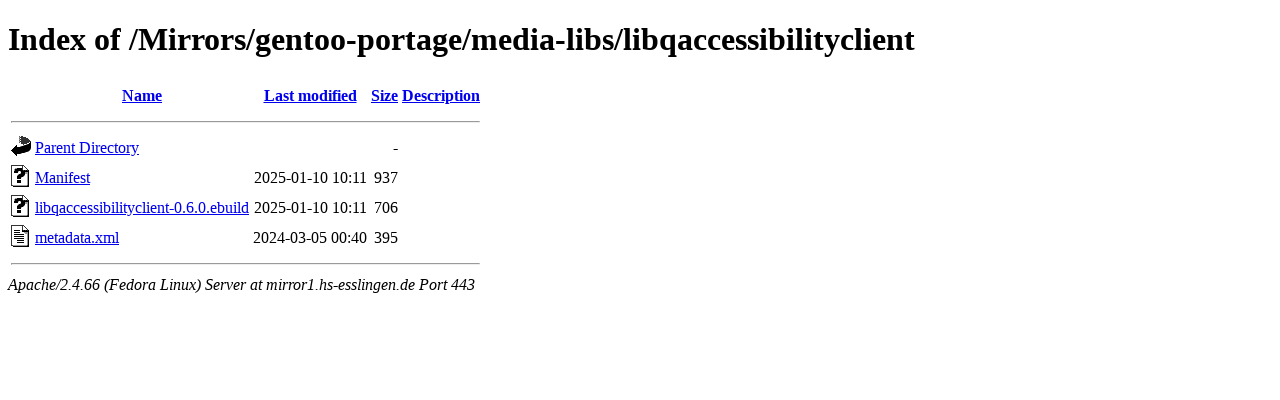

--- FILE ---
content_type: text/html;charset=UTF-8
request_url: https://mirror1.hs-esslingen.de/Mirrors/gentoo-portage/media-libs/libqaccessibilityclient/?C=N;O=A
body_size: 1511
content:
<!DOCTYPE HTML PUBLIC "-//W3C//DTD HTML 4.01//EN" "http://www.w3.org/TR/html4/strict.dtd">
<html>
 <head>
  <title>Index of /Mirrors/gentoo-portage/media-libs/libqaccessibilityclient</title>
 </head>
 <body>
<h1>Index of /Mirrors/gentoo-portage/media-libs/libqaccessibilityclient</h1>
  <table>
   <tr><th valign="top"><img src="/icons/blank.gif" alt="[ICO]"></th><th><a href="?C=N;O=D">Name</a></th><th><a href="?C=M;O=A">Last modified</a></th><th><a href="?C=S;O=A">Size</a></th><th><a href="?C=D;O=A">Description</a></th></tr>
   <tr><th colspan="5"><hr></th></tr>
<tr><td valign="top"><img src="/icons/back.gif" alt="[PARENTDIR]"></td><td><a href="/Mirrors/gentoo-portage/media-libs/">Parent Directory</a></td><td>&nbsp;</td><td align="right">  - </td><td>&nbsp;</td></tr>
<tr><td valign="top"><img src="/icons/unknown.gif" alt="[   ]"></td><td><a href="Manifest">Manifest</a></td><td align="right">2025-01-10 10:11  </td><td align="right">937 </td><td>&nbsp;</td></tr>
<tr><td valign="top"><img src="/icons/unknown.gif" alt="[   ]"></td><td><a href="libqaccessibilityclient-0.6.0.ebuild">libqaccessibilityclient-0.6.0.ebuild</a></td><td align="right">2025-01-10 10:11  </td><td align="right">706 </td><td>&nbsp;</td></tr>
<tr><td valign="top"><img src="/icons/text.gif" alt="[TXT]"></td><td><a href="metadata.xml">metadata.xml</a></td><td align="right">2024-03-05 00:40  </td><td align="right">395 </td><td>&nbsp;</td></tr>
   <tr><th colspan="5"><hr></th></tr>
</table>
<address>Apache/2.4.66 (Fedora Linux) Server at mirror1.hs-esslingen.de Port 443</address>
</body></html>
